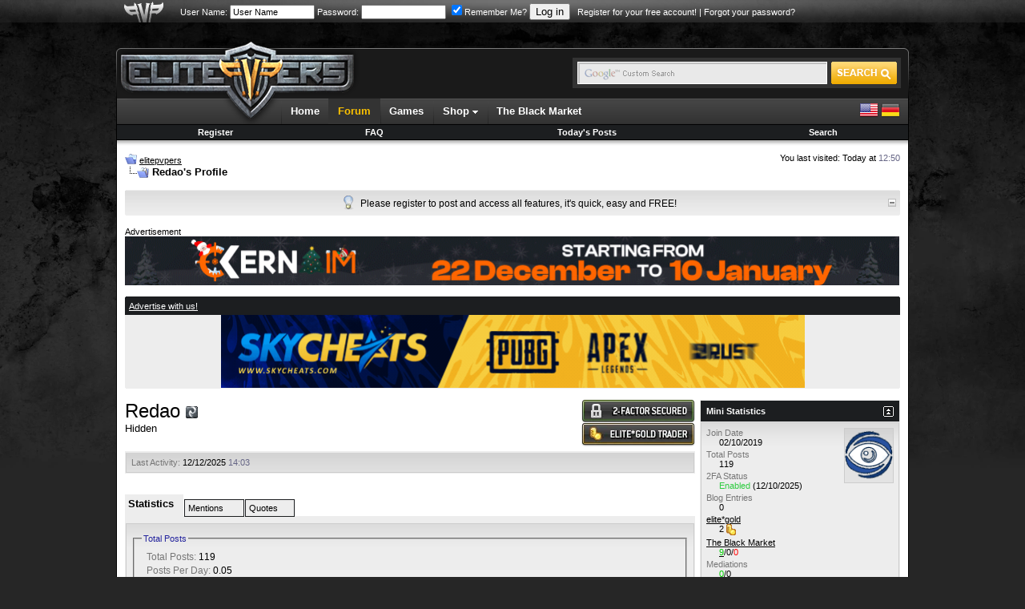

--- FILE ---
content_type: text/html; charset=ISO-8859-1
request_url: https://www.elitepvpers.com/forum/members/7599998-redao.html
body_size: 16444
content:
<!DOCTYPE html PUBLIC "-//W3C//DTD XHTML 1.0 Transitional//EN" "http://www.w3.org/TR/xhtml1/DTD/xhtml1-transitional.dtd">
<html xmlns="http://www.w3.org/1999/xhtml" dir="ltr" lang="en">
<head>
<base href="https://www.elitepvpers.com/forum/" /><!--[if IE]></base><![endif]-->
<meta http-equiv="Content-Type" content="text/html; charset=ISO-8859-1" />
<meta http-equiv="X-UA-Compatible" content="IE=edge" />
<meta name="generator" content="vBulletin" />
<meta name="viewport" content="width=990">



<meta name="keywords" content="Redao," />
<meta name="description" content="Redao is a Hidden in the elitepvpers. View Redao's profile." />






<link rel="home" href="https://www.elitepvpers.com" />
<link rel="search" href="https://www.elitepvpers.com/forum/search.php" />

<!-- CSS Stylesheet -->
<style type="text/css" id="vbulletin_css">
/**
* vBulletin 3.8.8 Beta 2 CSS
* Style: 'elitepvpers'; Style ID: 3
*/
@import url("https://www.elitepvpers.com/forum/clientscript/vbulletin_css/style-26bbbc3a-00003.css");
</style>
<link rel="stylesheet" type="text/css" href="https://www.elitepvpers.com/forum/clientscript/vbulletin_important.css?v=388b3" />


<link rel="stylesheet" href="https://www.elitepvpers.com/forum/mwmods/bbcodes/css/bbcodes.min.css?v=1.1" type="text/css" media="screen" id="addtional_bbcodes_static" />
<style type="text/css" id="addtional_bbcodes_dynamic">
.signature-preview {
    background-position: 50% 350px, 0px 0px;
}

div[id^=post_signature_].limited {
    overflow: hidden;
    max-height: 350px;
    max-width: 765px;
}
</style>
<link rel="stylesheet" href="https://www.elitepvpers.com/forum/mwmods/bbcodes/css/jquery.fancybox.css?v=2.1.5" type="text/css" media="screen" />
<link rel="stylesheet" href="https://www.elitepvpers.com/forum/mwmods/bbcodes/js/helpers/jquery.fancybox-thumbs.css?v=1.0.7" type="text/css" media="screen" />
<link rel="stylesheet" href="https://www.elitepvpers.com/forum/mwmods/bbcodes/css/themes/twelve/galleria.twelve.css" type="text/css" media="screen" /> <style type="text/css" id="iml_header_sign_css">
<!--
.iml_header_sign {
    width: 101px;
    height: 16px;
    display: inline-block;
    float: left;
    background-size: 101px 16px;
}
.iml_ml-5 {
	margin-left: 5px;
}
-->
</style> <style type="text/css" id="iml_thread_creator_sign_css">
<!--
.thread_creator_sign {
	background-image: url("/forum/images/misc/te_creator_sign.png");
}

@media 
(-webkit-min-device-pixel-ratio: 2), 
(min-resolution: 192dpi) {
	.thread_creator_sign {
		background-image: url("/forum/images/misc/te_creator_sign@3x.png");
	}
}
-->
</style> <style type="text/css" id="iml_bumped_sticky_sign_css">
<!--
.bumped_sticky_sign {
	background-image: url("/forum/images/misc/sticky_bumped_sign.png");
}

@media 
(-webkit-min-device-pixel-ratio: 2), 
(min-resolution: 192dpi) {
	.bumped_sticky_sign {
		background-image: url("/forum/images/misc/sticky_bumped_sign@3x.png");
	}
}
-->
</style>
<link rel="stylesheet" type="text/css" href="https://www.elitepvpers.com/css/global.css?18" />
<!-- / CSS Stylesheet -->

<script type="text/javascript" src="https://www.elitepvpers.com/forum/clientscript/yui/yahoo-dom-event/yahoo-dom-event.js?v=388b3"></script>
<script type="text/javascript" src="https://www.elitepvpers.com/forum/clientscript/yui/connection/connection-min.js?v=388b3"></script>
<script type="text/javascript">
<!--
var SESSIONURL = "s=b6c633c815f4c40e9eede3f84a2e4447&";
var SECURITYTOKEN = "guest";
var IMGDIR_MISC = "images/misc";
var vb_disable_ajax = parseInt("0", 10);
// -->
</script>
<script type="text/javascript" src="https://www.elitepvpers.com/forum/clientscript/vbulletin_global.js?v=388b3"></script>
<script type="text/javascript" src="https://www.elitepvpers.com/forum/clientscript/vbulletin_menu.js?v=388b3"></script>


	<link rel="alternate" type="application/rss+xml" title="elitepvpers RSS Feed" href="https://www.elitepvpers.com/forum/external.php?type=RSS2" />
	



<link rel="apple-touch-icon" href="https://www.elitepvpers.com/images/apple-touch-icon.png"/>

<link href="https://www.elitepvpers.com/forum/clientscript/prettify/prettify.css" type="text/css" rel="stylesheet" />

<script type="text/javascript" src="https://www.elitepvpers.com/js/jquery-1.9.1.min.js"></script>
<script type="text/javascript">
<!--
// Init local phrases
vbphrase['image_x_of_y'] = 'Image %s of %s';
vbphrase['show_thumbnails'] = 'Show Thumbnails';
vbphrase['hide_thumbnails'] = 'Hide Thumbnails';
vbphrase['play_slideshow'] = 'Play Slideshow';
vbphrase['pause_slideshow'] = 'Pause Slideshow';
vbphrase['enter_fullscreen'] = 'Enter Fullscreen';
vbphrase['exit_fullscreen'] = 'Exit Fullscreen';
vbphrase['gallery_block_new'] = 'This gallery is currently not displayed, because the poster is too new to use image galleries in posts.';
vbphrase['gallery_block_ban'] = 'This gallery is currently blocked, because an administrator has revoked the poster\'s right to use image galleries in posts.';
vbphrase['show_gallery'] = 'Show Gallery';
vbphrase['you_must_register'] = 'You must register and activate your account to access image galleries.';
vbphrase['register_now'] = 'Register now!';
vbphrase['display_in_full_size'] = 'Display image in full size';
vbphrase['fit_to_viewport'] = 'Fit image to viewport';
vbphrase['follow_external_link'] = 'Follow external link';
vbphrase['invalid_image_url'] = 'Invalid Image URL';
// -->
</script>
<script type="text/javascript" src="https://www.elitepvpers.com/forum/mwmods/bbcodes/js/bbcode.spoiler.min.js?v=1.1.5"></script>
<script type="text/javascript" src="https://www.elitepvpers.com/forum/mwmods/bbcodes/js/jquery.rescale.min.js?v=1.1.5"></script>
<script type="text/javascript" src="https://www.elitepvpers.com/forum/mwmods/bbcodes/js/bbcode.gallery.min.js?v=1.1.5"></script>
<script type="text/javascript" src="https://www.elitepvpers.com/forum/mwmods/bbcodes/js/jquery.fancybox.min.js?v=2.1.5"></script>
<script type="text/javascript" src="https://www.elitepvpers.com/forum/mwmods/bbcodes/js/helpers/jquery.fancybox-thumbs.js?v=1.0.7"></script>
<script type="text/javascript">
<!--
(function($)
{
    // Set spoiler options
    setSpoilerOptions(JSON.parse('{"disableStyles":false,"animationSpeed":0,"maxSigHeight":350}'));

    // Init block list for gallery tags
    $.extend(true, $.fn.initGalleria.options, { 'general':
    {
        thumbnails: 'lazy',
        transition: false,
        imageCrop: false,
        imageMargin: 0,
        fullscreenTransition: false,
        maxScaleRatio: 1,
        dummy: 'https://www.elitepvpers.com/forum/mwmods/bbcodes/css/img/dummy_image.jpg',
        debug: false,
        wait: true,
        idleTime: 2000,
        imageTimeout: 5000,

        // Localized strings
        _locale: {
            show_thumbnails: vbphrase.show_thumbnails,
            hide_thumbnails: vbphrase.hide_thumbnails,
            play: vbphrase.play_slideshow,
            pause: vbphrase.pause_slideshow,
            enter_fullscreen: vbphrase.enter_fullscreen,
            exit_fullscreen: vbphrase.exit_fullscreen,
            showing_image: vbphrase.image_x_of_y
        },

        // Twelve theme options
        _showPopout: false
    }}, JSON.parse('{"googleApiKey":"AIzaSyCaRuB-es5frDXFkXflnlGNFWef3w1YQgk","autoLoadMax":2,"blockList":{"u_0":2},"blockAccess":true}'));

    // Init defaults for image rescaling
    $.extend(true, $.fn.rescale.defaults, JSON.parse('{"limits":{"sb":[50,20],"sig":[765,200],"vm":[630,965],"vm_conv":[880,965],"sgm":[950,965],"pm":[600,965],"pc":[880,965],"blog":[740,965],"blog_sn":[570,965],"other":[765,10000]},"margins":{"spoiler":10,"quote":27,"internal":12,"list":20,"indent":40}}'));

    
    $.extend($.fancybox.defaults, {
        openEffect: 'none',
        closeEffect: 'none',
        nextEffect: 'none',
        prevEffect: 'none'
    });
    
})(jQuery);
// -->
</script>
<script type="text/javascript" src="https://www.elitepvpers.com/forum/mwmods/bbcodes/js/bbcode.img.min.js?v=1.1.5"></script>
<script type="text/javascript" src="https://www.elitepvpers.com/forum/mwmods/bbcodes/js/jquery.mousewheel-3.0.6.pack.js"></script>
<script type="text/javascript" src="https://www.elitepvpers.com/forum/mwmods/bbcodes/js/galleria-1.5.7-custom.min.js?v=1.5.7"></script>
<script type="text/javascript" src="https://www.elitepvpers.com/forum/mwmods/bbcodes/css/themes/twelve/galleria.twelve.min.js"></script>

<script async src="https://www.googletagmanager.com/gtag/js?id=G-ZP6NWBT0NW"></script>
<script>
  window.dataLayer = window.dataLayer || [];
  function gtag(){dataLayer.push(arguments);}
  gtag('js', new Date());

  gtag('config', 'G-ZP6NWBT0NW');
</script><!-- JS -->
<script type="text/javascript">
$.browser = {
	msie: window.is_ie || false,
	mozilla: window.is_moz || false
};
</script>
<script type="text/javascript" src="https://www.elitepvpers.com/forum/clientscript/mgc_cb_evo_add/js/jquery.blockUI.js?v=1.0"></script><script src="https://www.recaptcha.net/recaptcha/api.js?onload=onloadCallback&render=explicit" async defer></script>
<script>
	var recaptchaHeader;
	var recaptchaContent;
	var activeLoginForm;

	function recaptchaExecute (form, element) {
		activeLoginForm = form;
		grecaptcha.execute(element);
	}
	
	var onSubmit = function(token) {
		activeLoginForm.submit();
	};

    var onloadCallback = function() {	
	  if ($('#epvp_grecaptcha_header').length) {
	      recaptchaHeader = grecaptcha.render('epvp_grecaptcha_header', {
	        'sitekey' : '6LfSGsIZAAAAADcY1rC79hunUeE3PHPb15iqqEzP',
			'size' : 'invisible',
	        'callback' : onSubmit
	      });
	  }

	  if ($('#epvp_grecaptcha_content').length) {
	      recaptchaContent = grecaptcha.render('epvp_grecaptcha_content', {
	        'sitekey' : '6LfSGsIZAAAAADcY1rC79hunUeE3PHPb15iqqEzP',
			'size' : 'invisible',
	        'callback' : onSubmit
	      });
	  }
    };
</script><style type="text/css">.grecaptcha-badge { visibility: hidden; }</style><script type="text/javascript" id="loginjsinc">
<!--
(function(a){a.loadScript=function(b,c){return $.ajax(a.extend(c||{},{dataType:"script",cache:!0,url:b,dataFilter:function(a){return a.replace("%SCRIPT_OPTIONS%","[base64]")}}))};a.loadScript("https://www.elitepvpers.com/forum/clientscript/login/main.min.js?v=1.3.2"); a("script#loginjsinc").remove(); })(jQuery);
// -->
</script><link rel="stylesheet" href="https://www.elitepvpers.com/forum/mwmods/twofactor/css/auth.css?v=1.1" type="text/css" media="all" />
<meta name="robots" content="noindex, follow" />


<style type="text/css" id="memberinfo_css">
<!--
#content_container {
	width:100%;
	float:left;
	margin-right:-256px;
}
#content {
	margin-right:256px;
}
#sidebar_container {
	width:250px;
	float:right;
}

.list_no_decoration {
	list-style-type:none;
	margin:0px;
	padding:0px;
}

div.fixed_width_avatar {
	text-align:center;
	width:60px;
}

/**
* Memberinfo Small
*/
li.memberinfo_small {
	margin-top:6px;
}
li.memberinfo_small div.fixed_width_avatar {
	margin-right:6px;
}
li.memberinfo_small div.info_bar, #friends li.memberinfo_small div.info_bar {
	border-width:1px 0px 0px 0px;
	margin-bottom:6px;
}
li.memberinfo_small div.info_bar ul {
	padding:6px;
}
li.memberinfo_small ul.friend_im_list li {
	display:inline;
	margin-right:3px;
}
li.memberinfo_small ul.friend_im_list img {
	vertical-align:middle;
}

/**
* Memberinfo Tiny
*/
li.memberinfo_tiny {
	height:105px;
	width:75px;
	overflow:hidden;
	float:left;
	text-align:center;
	margin:1px;
}

/**
* Tabs and Blocks
*/
.content_block {
	margin-bottom:6px;
	padding:1px;
}
.content_block .block_row {
	padding:6px;
	margin:1px 0px 0px 0px;
}
.content_block .block_title {
	padding:6px;
	margin:0px 0px 0px 0px;
}
/*.content_block h4.thead, .content_block .block_title {
	padding:4px;
	margin:1px 0px 0px 0px;
}*/
.content_block .block_footer {
	text-align:right;
	padding:4px;
	margin:1px 0px 0px 0px;
}
a.collapse_gadget {
	float:right;
}

/**
* Popup Menus Built With List Markup
*/
ul.vbmenu_popup li {
	padding:4px;
	margin:0px 1px 1px 1px;
	white-space:nowrap;
}
ul.vbmenu_popup li.first {
	margin:1px;
}
ul.vbmenu_popup li.notext {
	font-size:1px;
}

/**
* Override Menu CSS for 'Send Message' Menu
*/
#minicontact_menu li.vbmenu_option, #minicontact_menu li.vbmenu_hilite {
	padding:0px;
	padding-right:4px;
}
#minicontact_menu li.vbmenu_option img, #minicontact_menu li.vbmenu_hilite img {
	padding:4px;
}

/**
* Profile Field List Title / Value Pairs
*/
dl.profilefield_list dd {
	margin-bottom:3px;
	margin-left:16px;
}

/**
* Sidebar profile field blocks
*/
#sidebar_container dl.profilefield_list {
	font-size:11px;
}

/**
* Top Panel
*/
#main_userinfo {
	margin-bottom:20px;
}
#main_userinfo #profilepic_cell {
	 border-bottom-width:0px;
	 padding:4px;
}
#main_userinfo .profilepic_adjacent {
	padding-left:6px;
}
#main_userinfo h1 {
	font-size:18pt;
	font-weight:normal;
	margin:0px;
}
#main_userinfo h2 {
	font-size:10pt;
	font-weight:normal;
	margin:0px;
}
#reputation_rank {
	float:right;
}
#reputation {
	margin-bottom:6px;
	text-align:right;
}
#rank {
	margin-bottom:6px;
	text-align:right;
}
#send_message_cell {
	padding-bottom:6px;
	text-align:right;
}
#link_bar ul {
	padding:4px;
}
#link_bar li.thead {
	float:left;
	margin-right:10px;
	white-space:nowrap;
	font-weight:normal;
	background:transparent;
}
#link_bar a {
	text-decoration:none;
}
#link_bar a:hover {
	text-decoration:underline;
}
#activity_info {
	border-top-width:0px;
}
#activity_info div.alt2 {
	padding:4px;
}
#link_bar #usercss_switch_link {
	float:right;
	margin-left:3px;
	margin-right:0px;
}

/**
* Visitor Messaging Tab
*/

#qc_error_div {
	text-align:left;
	margin-bottom:6px;
}
#qc_error_header {
	font-weight:bold;
}
#qc_error_okay {
	text-align:right;
}

#message_form {
	display:block;
	margin:0px;
}
#message_form textarea {
	width:98%;
	height:50px;
}
#message_form div.messagetext {
	text-align:left;
}
#message_form div.allowed_bbcode {
	float:left;
}
#message_form div.submit_button {
	text-align:right;
}

#visitor_messaging #inlinemodsel {
	float:right;
}

#visitor_messaging #view_my_conversation_link {
	float:right;
	text-decoration:none;
}

#visitor_message_inlinemod_form {
	margin:0px;
	display:block;
}

#message_list {
	border:none;
}
#message_list li {
	margin-bottom:6px;
}
#message_list div.fixed_width_avatar {
	margin-right:6px;
	float:left;
}
#message_list div.visitor_message_avatar_margin {
	margin-left:66px;
}
#message_list div.info_bar {
	border-width:1px 0px 0px 0px;
	margin-bottom:6px;
}
#message_list div.info_bar div.alt2 {
	padding:6px;
}
#message_list div.info_bar a.username {
	/*font-weight:bold;*/
}
#message_list .visitor_message_date {
	float:right;
}
#message_list .group_message_date {
	float:right;
}
#message_list .inlinemod_checkbox {
	float:right;
}
#message_list div.visitor_message_body {
	overflow:auto;
}
#message_list ul.controls {
	margin-top:6px;
	text-align:right;
}
#message_list ul.controls li {
	display:inline;
	margin-left:6px;
}
#message_list ul.controls a:link, #message_list ul.controls a:visited {
	text-decoration:none;
}
#message_list .deletedmessage{
	float: left
}

/**
* About Me Tab
*/
#aboutme li.profilefield_category {
	font-weight:bold;
	margin-top:6px;
}
#aboutme dl.profilefield_list {
	font-weight:normal;
	margin:6px 16px 0px 16px;
}
#aboutme dl.profilefield_list dd {
	margin-bottom:6px;
	margin-left:0px;
}
#aboutme #signature {
	width:100%;
	overflow:auto;
	overflow-y: hidden;
}
#aboutme #simple_aboutme_link {
	text-align: right;
	display: block;
}

/**
* About Me Tab (Alternative)
*/
#aboutme2 dl.profilefield_list dd {
	margin-bottom:6px;
	margin-left:0px;
}

/**
* Statistics Tab
*/
#stats fieldset.statistics_group {
	margin-top:6px;
}
#stats fieldset.statistics_group ul {
	padding:6px;
}
#stats fieldset.statistics_group ul li {
	margin-bottom:3px;
}

/**
* Statistics Tab (Alternative)
*/
#statistics2 ul.statistics_group li {
	margin-bottom:3px;
}

/**
* Friends Tab
*/
#friends a.edit_friends_link {
	float:right;
}
#friends_mini a.edit_friends_link {
	float:right;
	margin-left:10px;
}

/**
* Infractions Tab
*/
div#infractions.content_block {
	padding:0px;
}

/**
* Contact Info Tab
*/
#contactinfo fieldset {
	margin-bottom:6px;
}
#contactinfo div.fieldset_padding {
	padding:6px;
}
#contactinfo #messaging_list li {
	margin-bottom:3px;
	margin-right:16px;
	float:left;
	white-space:nowrap;
}
#contactinfo #instant_messaging_list li {
	margin-top:6px;
	margin-right:6px;
	position:relative;
}
#contactinfo #instant_messaging_list .im_img_link {
	vertical-align: middle;
}
#contactinfo #instant_messaging_list .im_txt_link {
	position:absolute;
	left:75px;
}
#contactinfo #additional_contact_details dd {
	margin-left:0px;
	margin-bottom:6px;
}

/**
* Albums Block
*/
#albums_mini_list li {
	text-align:center;
	margin-bottom:6px;
}

/**
* Mini Friends Block
*/

#friends_mini_list a.username {
	display:block;
	margin-top:3px;
}
#friends_mini div.friends_counter {
	padding-bottom:6px;
}

/**
* Groups Block
*/
span.group_count {
	float:right;
}
ul.group_list {
	margin:6px 0px 0px 6px;
}
ul.group_list li {
	display:inline;
	margin-right:3px;
}
#public_usergroup_list a:link, #public_usergroup_list a:visited {
	text-decoration:none;
}

/**
* Traffic Block
*/
ol.last_visitors_list {
	margin:0px;
	margin-top:6px;
}
ol.last_visitors_list li {
	display:inline;
	margin-right:3px;
}


/**
* Blog Tab
*/
#blog fieldset.blog_group {
	margin-top:6px;
}
#blog fieldset.blog_group ul {
	padding:6px;
}
-->
</style>
<style type="text/css" id="vbulletin_tabctrl_css">
@import url("https://www.elitepvpers.com/forum/clientscript/vbulletin_tabctrl.css?v=388b3");

</style>

<script type="text/javascript" src="https://www.elitepvpers.com/forum/clientscript/vbulletin_tabctrl.js?v=388b3"></script>
<script type="text/javascript" src="https://www.elitepvpers.com/forum/clientscript/vbulletin_quick_edit_generic.js?v=388b3"></script>
<script type="text/javascript" src="https://www.elitepvpers.com/forum/clientscript/vbulletin_quick_edit_visitormessage.js?v=388b3"></script>

<title>View Profile: Redao</title>


<script type="text/javascript">
<!--
vbphrase['server_failed_respond_try_again'] = "The server failed to respond in time. Please try again.";
vbphrase['edit_value'] = "Edit Value";


-->
</script>

</head>
<body>

<table width="100%" border="0" cellspacing="0" cellpadding="0">
  <tr>
    <td id="userbarbg">
		<table width="990" border="0" align="center" cellpadding="0" cellspacing="0">
		<tr>
			<td id="userbaraxe"><a href="https://www.elitepvpers.com/forum/"><img src="https://www.elitepvpers.com/images/userbaraxe.png" width="50" height="28" alt="" /></a></td>
			<td id="userbar">
	
		
			
		<!-- login form -->
		<form action="https://www.elitepvpers.com/forum/login.php?do=login" method="post" onsubmit="md5hash(vb_login_password, vb_login_md5password, vb_login_md5password_utf, 0);recaptchaExecute(this, recaptchaHeader);return false;">
			<script type="text/javascript" src="https://www.elitepvpers.com/forum/clientscript/vbulletin_md5.js?v=388b3"></script>
			<label for="navbar_username">User Name:</label> <input type="text" name="vb_login_username" id="navbar_username" size="15" accesskey="u" tabindex="96" value="User Name" onfocus="if (this.value == 'User Name') this.value = '';" />
			<label for="navbar_password">Password:</label> <input type="password" name="vb_login_password" id="navbar_password" size="15" tabindex="97" />
			<label for="cb_cookieuser_navbar"><input type="checkbox" name="cookieuser" value="1" tabindex="98" id="cb_cookieuser_navbar" accesskey="c" checked="checked" />Remember Me?</label>
			<input type="submit" value="Log in" tabindex="99" title="Enter your username and password in the boxes provided to login, or click the 'register' button to create a profile for yourself." accesskey="s" />
		<input type="hidden" name="s" value="b6c633c815f4c40e9eede3f84a2e4447" />
	<input type="hidden" name="securitytoken" value="guest" />
		<input type="hidden" name="do" value="login" />		
		<input type="hidden" name="vb_login_md5password" />
		<input type="hidden" name="vb_login_md5password_utf" />
		&nbsp; <a href="https://www.elitepvpers.com/forum/register.php">Register for your free account!</a> | <a rel="nofollow noopener noreferrer" href="https://www.elitepvpers.com/forum/login.php?do=lostpw">Forgot your password?</a>
		<div id="epvp_grecaptcha_header"></div>
		</form>
		<!-- / login form -->
			
		
	
	
			</td>
		</tr>
		</table>    
    </td>
  </tr>
</table>
<table width="990" border="0" align="center" cellpadding="0" cellspacing="0">
  <tr>
    <td style="padding-top: 5px;padding-bottom: 3px;">

<!-- epvp ads -->
	<div style="font-size:11px;position:relative">
		<div style="position:absolute; top: 29px; left: 100%; padding: 0 0 0 4px; margin: 0">
			

			        <a href="https://hunt.gg/r/PVPERS" rel="nofollow noopener noreferrer" class="ads"><img src="https://i.ibb.co/k2Jf6M8X/160x600-Hunt-S-Banner.png" width="159" height="601" alt="" /></a>

			
		</div>

		<div style="position:absolute; top: 29px; right: 100%; padding: 0 4px 0 0; margin: 0">
			


			
		</div>

	</div>
<!-- / epvp ads -->

    <br />
    </td>
  </tr>
  <tr>
    <td>
    <table width="100%" border="0" cellspacing="0" cellpadding="0">
      <tr>
        <td align="left"><img src="https://www.elitepvpers.com/images/logo_shield_new.png" width="305" height="10" alt="" /></td>
      </tr>
      <tr>
        <td>
        <table width="100%" border="0" cellspacing="0" cellpadding="0">
          <tr>
            <td width="305"><a href="https://www.elitepvpers.com/forum/"><img src="https://www.elitepvpers.com/images/logo.png" width="305" height="63" alt="" /></a></td>
            <td class="headerbg">

            </td>
            <td class="headerbg" align="right">
            <form id="searchform" action="https://www.elitepvpers.com/search/" name="searchform" method="get" accept-charset="UTF-8">
            <div class="searchbox">
            <table border="0" cellspacing="0" cellpadding="0">
            <tr>
            	<td>
			    <input type="hidden" name="cx" value="015126677412120601159:i2-ow1k9l4q" />
			    <input type="hidden" name="cof" value="FORID:9" />
			    <input type="hidden" name="ie" value="UTF-8" />
			    <input type="text" name="q" size="31" class="searchinput" />
            	</td>
            	<td><input type="submit" name="sa" value="" class="searchbtn" /></td>
            </tr>
            </table>
            </div>
            </form>
            <script type="text/javascript">
			(function () {
			    var f = document.getElementById('searchform');
			    if (f && f.q) {
			        var q = f.q;
			        var l = location;
			        var b = function () {
			            if (q.value == '') {
			                q.style.background = '#e9e9e9 url(/images/inputbox_google.gif)';
			            }
			        };
			        var f = function () {
			            q.style.background = '#e9e9e9 url(/images/inputbox.gif)';
			        };
			        q.style.background = '#e9e9e9 url(/images/inputbox.gif)';
			        q.onfocus = f;
			        q.onblur = b;
			        if (!/[&?]q=[^&]/.test(l.search)) {
			            b();
			        }
			    }
			})();
            </script>
            </td>
            <td width="7" align="right"><img src="https://www.elitepvpers.com/images/header_end.png" width="7" height="63" alt="" /></td>
          </tr>
        </table>
        </td>
      </tr>
      <tr>
        <td id="navbg">
        <table width="100%" border="0" cellspacing="0" cellpadding="0">
          <tr>
            <td id="navstart">&nbsp;</td>
            <td>
            <ul id="nav" class="dropdown">
				<li><a href="https://www.elitepvpers.com/">Home</a></li>
				<li id="selected"><a href="https://www.elitepvpers.com/forum/">Forum</a></li>
				<li><a href="https://www.elitepvpers.com/games/">Games</a></li>
				<li class="subnav">
					Shop <img src="https://www.elitepvpers.com/images/arrv_white.gif" width="7" height="7" alt="" />
					<ul>
						<li><a href="http://www.epvpgames.com/" target="_blank" rel="nofollow noopener noreferrer">Game Keys</a></li>
						<li><a href="https://customers.hyperfilter.com/link.php?id=10" target="_blank" rel="nofollow noopener noreferrer">Dedicated Servers</a></li>
						<li><a href="https://bit.ly/bybit-crypto-exchange" target="_blank" rel="nofollow noopener noreferrer">Crypto Exchange</a></li>
					</ul>
				</li>
				<li><a href="https://www.elitepvpers.com/theblackmarket/">The Black Market</a></li>

			</ul>
            </td>
            <td id="langswitch" align="right">
            <a href="https://www.elitepvpers.com/forum/?langid=1" rel="nofollow"><img src="https://www.elitepvpers.com/images/us.png" width="24" height="24" alt="" /></a> <a href="https://www.elitepvpers.com/forum/?langid=2" rel="nofollow"><img src="https://www.elitepvpers.com/images/de.png" width="24" height="24" alt="" /></a>
            </td>
          </tr>
        </table>
        </td>
      </tr>
      <tr>
        <td>
<!-- nav buttons bar -->
<div style="padding:1px; border-top-width:0px; background-color:#000">
	<table cellpadding="0" cellspacing="0" border="0" width="100%" align="center">
	<tr align="center">
		
		
			<td class="vbmenu_control"><a href="https://www.elitepvpers.com/forum/register.php">Register</a></td>
		
		
		<td class="vbmenu_control"><a rel="help" href="https://www.elitepvpers.com/forum/faq.php" accesskey="5">FAQ</a></td>
		
			
			
		
                
		
			
				
				<td class="vbmenu_control"><a rel="nofollow" href="https://www.elitepvpers.com/forum/search.php?do=getdaily" accesskey="2">Today's Posts</a></td>
				
				<td class="vbmenu_control"><a id="navbar_search" href="https://www.elitepvpers.com/forum/search.php" accesskey="4" rel="nofollow">Search</a> </td>
			
			
		
		
		
		</tr>
	</table>
</div>
<!-- / nav buttons bar -->
        </td>
      </tr>
      <tr>
        <td id="contentbg">
            <table width="100%" border="0" cellspacing="0" cellpadding="0">
              <tr>
                <td id="contentshadowwhite"></td>
              </tr>
              <tr>
                <td itemscope itemtype="http://schema.org/DiscussionForumPosting">

<!-- content table -->
<div style="padding-top:8px"></div>
<!-- open content container -->

<div class="epvpspacerwrapper">
	<div class="page" style="width:100%; text-align:left">
		<div style="text-align:left;padding:0px 10px 1px 10px">




<div class="vbmenu_popup" id="vbbloglinks_menu" style="display:none;margin-top:3px" align="left">
	<table cellpadding="4" cellspacing="1" border="0">
	<tr>
		<td class="thead"><a href="https://www.elitepvpers.com/forum/blogs/">Blogs</a></td>
	</tr>
	
	<tr>
		<td class="vbmenu_option"><a href="https://www.elitepvpers.com/forum/blogs/recent-entries/">Recent Entries</a></td>
	</tr>
	<tr>
		<td class="vbmenu_option"><a href="https://www.elitepvpers.com/forum/blogs/best-entries/">Best Entries</a></td>
	</tr>
	<tr>
		<td class="vbmenu_option"><a href="https://www.elitepvpers.com/forum/blogs/best-blogs/">Best Blogs</a></td>
	</tr>
	<tr>
		<td class="vbmenu_option"><a href="https://www.elitepvpers.com/forum/blogs/all/">Blog List</a></td>
	</tr>
	
	<tr>
		<td class="vbmenu_option"><a rel="nofollow noopener noreferrer" href="https://www.elitepvpers.com/forum/blog_search.php?do=search">Search Blogs</a></td>
	</tr>
	
	</table>
</div>
<div style="float:left;width:650px">
		
			<table cellpadding="0" cellspacing="0" border="0">
			<tr valign="bottom">
				<td><a href="https://www.elitepvpers.com/forum/members/7599998-redao.html#" onclick="history.back(1); return false;"><img src="https://www.elitepvpers.com/forum/images/misc/navbits_start.gif" alt="Go Back" border="0" /></a></td>
				<td>&nbsp;</td>
				<td width="100%"><span class="navbar"><a href="https://www.elitepvpers.com/forum/" accesskey="1"><span itemprop="publisher" itemscope itemtype="http://schema.org/Organization">
<span itemprop="name">elitepvpers</span></span></a></span> </td>
			</tr>
			<tr>
				<td class="navbar" style="font-size:10pt; padding-top:1px" colspan="3"><a href="https://www.elitepvpers.com/forum/members/7599998-redao.html"><img width="30" height="15" class="inlineimg" src="https://www.elitepvpers.com/forum/images/misc/navbits_finallink_ltr.gif" alt="Reload this Page" border="0" /></a> <strong>
	Redao's Profile
</strong></td>
			</tr>
			</table>
		
</div>
<div class="smallfont" style="float:right">
You last visited: Today at <span class="time">12:50</span>
</div>
<div class="clear"></div>

<br />






<!-- NAVBAR POPUP MENUS -->

	
	
	
	<!-- header quick search form -->
	<div class="vbmenu_popup" id="navbar_search_menu" style="display:none;margin-top:3px" align="left">
		<table cellpadding="4" cellspacing="1" border="0">
		<tr>
			<td class="thead">Search Forums</td>
		</tr>
		<tr>
			<td class="vbmenu_option" title="nohilite">
				<form action="https://www.elitepvpers.com/forum/search.php?do=process" method="post">

					<input type="hidden" name="do" value="process" />
					<input type="hidden" name="quicksearch" value="1" />
					<input type="hidden" name="childforums" value="1" />
					<input type="hidden" name="exactname" value="1" />
					<input type="hidden" name="s" value="b6c633c815f4c40e9eede3f84a2e4447" />
					<input type="hidden" name="securitytoken" value="guest" />
					<input type="hidden" name="titleonly" value="1" />
					<input type="hidden" name="searchdate" value="365" />
					<div><input type="text" class="bginput" name="query" size="25" tabindex="1001" /><input type="submit" class="button" value="Go" tabindex="1004" /></div>
					<div style="margin-top:6px">
						<label for="rb_nb_sp0"><input type="radio" name="showposts" value="0" id="rb_nb_sp0" tabindex="1002" checked="checked" />Show Threads</label>
						&nbsp;
						<label for="rb_nb_sp1"><input type="radio" name="showposts" value="1" id="rb_nb_sp1" tabindex="1003" />Show Posts</label>
					</div>
				</form>
			</td>
		</tr>
		
		<tr>
			<td class="vbmenu_option"><a href="https://www.elitepvpers.com/forum/tags/" rel="nofollow">Tag Search</a></td>
		</tr>
		
		<tr>
			<td class="vbmenu_option"><a href="https://www.elitepvpers.com/forum/search.php" accesskey="4" rel="nofollow">Advanced Search</a></td>
		</tr>
		<tr>
	<td class="vbmenu_option"><a rel="nofollow noopener noreferrer" href="https://www.elitepvpers.com/forum/post_thanks.php?do=findallthanks">Find All Thanked Posts</a></td>
</tr><tr>
	<td class="thead">Search Blogs</td>
</tr>
<tr>
	<td class="vbmenu_option" title="nohilite">
		<form action="https://www.elitepvpers.com/forum/blog_search.php?do=dosearch" method="post">
			<input type="hidden" name="s" value="b6c633c815f4c40e9eede3f84a2e4447" />
			<input type="hidden" name="securitytoken" value="guest" />
			<input type="hidden" name="do" value="dosearch" />
			<input type="hidden" name="quicksearch" value="1" />
			<div><input type="text" class="bginput" name="text" size="25" tabindex="2003" /><input type="submit" class="button" value="Go" tabindex="2004" /></div>
		</form>
	</td>
</tr>

<tr>
	<td class="vbmenu_option"><a href="https://www.elitepvpers.com/forum/blogs/tags/" rel="nofollow">Tag Search</a></td>
</tr>

<tr>
	<td class="vbmenu_option"><a rel="nofollow noopener noreferrer" href="https://www.elitepvpers.com/forum/blog_search.php?b6c633c815f4c40e9eede3f84a2e4447do=search">Advanced Search</a></td>
</tr>
		</table>
	</div>
	<!-- / header quick search form -->
	
	
	
<!-- / NAVBAR POPUP MENUS -->

<!-- PAGENAV POPUP -->
	<div class="vbmenu_popup" id="pagenav_menu" style="display:none">
		<table cellpadding="4" cellspacing="1" border="0">
		<tr>
			<td class="thead" nowrap="nowrap">Go to Page...</td>
		</tr>
		<tr>
			<td class="vbmenu_option" title="nohilite">
			<form action="https://www.elitepvpers.com/forum/" method="get" onsubmit="return this.gotopage()" id="pagenav_form">
				<input type="text" class="bginput" id="pagenav_itxt" style="font-size:11px" size="4" />
				<input type="button" class="button" id="pagenav_ibtn" value="Go" />
			</form>
			</td>
		</tr>
		</table>
	</div>
<!-- / PAGENAV POPUP -->




<div id="tickerwrapper">
<div class="cwtitle1h"></div>
<div class="ticker">
	<div id="tickertoggle" style="float:right"><img src="/images/collapse.gif" width="10" height="10" alt="" /></div>
	<ul id="tickermessages" class="tickermessages" style="text-align:center">
		<li class="dyk">
			<img src="/images/lightbulb.png" width="13" height="18" alt="" /> <div>Please register to post and access all features, it's quick, easy and FREE!</div>
		</li>
	</ul>
</div>
<div class="cwtitle1f"></div>
</div>
<br />

<script>
var tickcount = 0;
var tickitems = 0;
var tickerpause = false;

function tick() {
	if ($('#tickerwrapper').css("width") == "20px") return;
	if (tickerpause) return;
	if (tickcount >= 1 && tickitems <= 1) return;
	tickcount++;

	$('#tickermessages li:first').animate({"opacity":0}).slideUp( function () { $(this).appendTo($('#tickermessages')).animate({"opacity":1}).slideDown(); });

	if (tickcount == 2) {
		$('.dyk').remove();
	}
}

$('#tickermessages').hover(function(){ tickerpause = true; }, function(){ tickerpause = false; });

$('#tickertoggle').click(function(){ 
	if ($('#tickerwrapper').css("width") == "20px") {
		$("#tickertoggle img").attr("src", "/images/collapse.gif");
		$('#tickerwrapper').animate({
			width: "100%"
		}, 1500, function() {
			$('#tickermessages').show('slow');
		});
    	document.cookie = "tickerdisabled=0;expires=Thu, 01-Jan-1970 00:00:01 GMT;path=/;domain=.elitepvpers.com";
	} else {
		$("#tickertoggle img").attr("src", "/images/expand.gif");
		$('#tickermessages').hide('slow');
		$('#tickerwrapper').animate({
			width: "20px"
		}, 1500);
        var a = new Date;
        a.setTime(a.getTime() + 31536E7);
        document.cookie = "tickerdisabled=1;expires=" + a.toUTCString() + ";path=/;domain=.elitepvpers.com"
	}
});

$.getJSON('/ajax/ticker.js?en', function(data) {
	if (!data) return;
	
	tickitems = data.length;
	
	var items = [];
	var avatar = '';
	
	$.each(data, function(key, val) {
		if (val.avatarurl) {
			avatar = '<img src="' + val.avatarurl + '" alt="" /> ';
		} else {
			avatar = '<img src="/images/clear.gif" width="1" height="20" alt="" />';
		}
		items += '<li>' + avatar + '<div><span class="smallfont"><a href="' + val.memberurl + '">' + val.postusername + '</a>:</span> <strong><a href="' + val.threadurl + '">' + val.title + '</a></strong> <span class="smallfont">(<a href="' + val.forumurl + '">' + val.forumtitle + '</a></span>)</div><img src="/images/ticker/hot' + val.hotnesslevel + '.png" width="16" height="20" alt="" /></li>';
	});

	$('#tickermessages').append(items);
	setInterval(function(){ tick () }, 8000), tickerpause = false;
});
</script>



    
        <div style="font-size:11px;padding:0;">Advertisement</div>

		

			<a href="https://kernaim.to/?mtm_campaign=968x60-epvp-global&mtm_source=epvp" rel="nofollow noopener noreferrer" class="ads"><img src="https://i.imgur.com/z9FZ2yY.gif" width="967" height="61" alt="" /></a>
	            
 		
        <br />
        <br />
    
 
    
 
    <div class="cw1h"></div>
    <div class="thead smallfont"><a href="https://www.elitepvpers.com/forum/sendmessage.php">Advertise with us!</a></div>
 
        <div style="text-align:center;background-color:#ededed;padding:0">
        <a href="https://www.elitepvpers.com/123/foofoo.php?foo=sc" rel="nofollow noopener noreferrer" class="ads"><img src="https://i.imgur.com/KoNYbBA.gif" width="729" height="91" alt="" /></a>
        </div>
 
    <div class="cwtitle1f"></div>
    <br />
    



<!-- begin user css -->
<div id="usercss" class="floatcontainer">

<div id="content_container">
	<div id="content">

		<div id="main_userinfo" class="floatcontainer">
			<table cellpadding="0" cellspacing="0" border="0" width="100%">
			<tr>
				
				<td valign="top" width="100%" id="username_box">
					
						<div id="reputation_rank">
							
							
								<div id="rank"><a class="custom-rank" href="/forum/main/2103672-de-en-elitepvpers-rank-overview.html#2fa" target="_blank"><div class="tfa"></div></a><br /><a class="custom-rank" href="/forum/main/2103672-de-en-elitepvpers-rank-overview.html#egtrader" target="_blank"><div class="egtrader"></div></a></div>
							
						</div>
					
					<h1>Redao <img width="15" height="15" class="inlineimg" src="images/elitepvpers/statusicon/user_offline.gif" alt="Redao is offline" border="0" />

 </h1>
					
						<h2>Hidden</h2>
					
				</td>
			</tr>
			</table>

			<!-- link bar -->
			<div class="tborder content_block" id="link_bar">
			

				<!-- current activity -->
				
					<div class="alt2 smallfont block_row" id="activity_info">
						
							<div id="last_online">
								<span class="shade">Last Activity:</span> 12/12/2025 <span class="time">14:03</span>
							</div>
						
						
					</div>
				
				<!-- / current activity -->

			</div>
			<!-- / link bar -->

			<!-- user list menu -->
			<ul id="userlists_menu" class="vbmenu_popup list_no_decoration" style="display: none">
				<li class="thead first">User Lists</li>
				
				
				
				
				
				
			</ul>

			

			
	</div>

	<div id="profile_tabs">
		
		
		
		<!-- stats -->
<div id="stats" class="tborder content_block">
	<h4 class="thead block_title">
		<a href="https://www.elitepvpers.com/forum/members/7599998-redao.html#top" class="collapse_gadget" onclick="return toggle_collapse('stats')"><img width="13" height="13" id="collapseimg_stats" src="images/elitepvpers/buttons/collapse_generic.gif" alt="" border="0" /></a>
		<a name="stats"></a>
		<span class="block_name">Statistics</span>
	</h4>
	<div class="block_content" id="collapseobj_stats" style=""><div class="alt1 block_row">
	

	<fieldset class="statistics_group">
		<legend>Total Posts</legend>
		<ul class="list_no_decoration">
			<li><span class="shade">Total Posts:</span> 119</li>
			<li><span class="shade">Posts Per Day:</span> 0.05</li>
			
			<li><a href="https://www.elitepvpers.com/forum/search.php?do=finduser&amp;u=7599998" rel="nofollow">Find all posts by Redao</a></li>
			<li><a href="https://www.elitepvpers.com/forum/search.php?do=finduser&amp;u=7599998&amp;starteronly=1" rel="nofollow">Find all threads started by Redao</a></li>
		</ul>
	</fieldset>

	
	

	

	<fieldset class="statistics_group">
	<legend>Thanks Given</legend>
	<ul class="list_no_decoration">
		<li><span class="shade">Thanks Given:</span> 24</li>
		<li><span class="shade">
			
				
					Received Thanks: 15
				
			
		</span></li>
		<li>
			<a rel="nofollow noopener noreferrer" href="https://www.elitepvpers.com/forum/post_thanks.php?do=findthanks&amp;u=7599998">Find all thanked posts by Redao</a>
		</li>
		<li>
			<a rel="nofollow noopener noreferrer" href="https://www.elitepvpers.com/forum/post_thanks.php?do=findthanks_user_gave&amp;u=7599998">Find all posts thanked by Redao</a>
		</li>
	</ul>
</fieldset><fieldset class="statistics_group">
	<legend>Blog</legend>
	<ul class="list_no_decoration">
		<li><span class="shade">Total Entries</span>: 0</li>
		
			<li><span class="shade">Last Blog Entry</span>:
			
				Never <span class="time"></span>
			
			</li>
			<li><a href="https://www.elitepvpers.com/forum/blogs/7599998-redao.html">View all blog entries by Redao</a></li>
	</ul>
</fieldset>

	<fieldset class="statistics_group">
		<legend>General Information</legend>
		<ul class="list_no_decoration">
			
				<li><span class="shade">Last Activity:</span> 12/12/2025 <span class="time">14:03</span></li>
			
			
			<li><span class="shade">Join Date:</span> 02/10/2019</li>
			
			
		</ul>
	</fieldset>

	
</div></div>
</div>
<!-- / stats -->
		
		
		
		<!-- mentions -->
<div id="mentions" class="tborder content_block">
	<h4 class="thead block_title">
		<a href="https://www.elitepvpers.com/forum/members/7599998-redao.html#top" class="collapse_gadget" onclick="return toggle_collapse('mentions')"><img width="13" height="13" id="collapseimg_mentions" src="images/elitepvpers/buttons/collapse_generic.gif" alt="" border="0" /></a>
		<a name="mentions"></a>
		<span class="block_name">Mentions</span>
	</h4>
	<div class="block_content" id="collapseobj_mentions" style="">	


	
		No results to display...
	


	</div>
</div>
<!-- / mentions --><!-- quotes -->
<div id="quotes" class="tborder content_block">
	<h4 class="thead block_title">
		<a href="https://www.elitepvpers.com/forum/members/7599998-redao.html#top" class="collapse_gadget" onclick="return toggle_collapse('quotes')"><img width="13" height="13" id="collapseimg_quotes" src="images/elitepvpers/buttons/collapse_generic.gif" alt="" border="0" /></a>
		<a name="quotes"></a>
		<span class="block_name">Quotes</span>
	</h4>
	<div class="block_content" id="collapseobj_quotes" style="">	
	<table cellpadding="0" cellspacing="0" border="0" width="100%" style="margin-top:3px">
	<tr valign="top">
		<td align="right"><div class="pagenav" align="right">
<table class="tborder" cellpadding="3" cellspacing="1" border="0">
<tr>
	<td class="vbmenu_control" style="font-weight:normal">Page 1 of 2</td>
	
	
		<td class="alt2"><span class="smallfont" title="Showing results 1 to 20 of 24"><strong>1</strong></span></td>
 <td class="alt1"><a rel="nofollow noopener noreferrer" class="smallfont" href="https://www.elitepvpers.com/forum/members/7599998-redao.html?tab=quotes&amp;pp=20&amp;page=2#quotes" title="Show results 21 to 24 of 24">2</a></td>
	<td class="alt1"><a rel="next" class="smallfont" href="https://www.elitepvpers.com/forum/members/7599998-redao.html?tab=quotes&amp;pp=20&amp;page=2#quotes" title="Next Page - Results 21 to 24 of 24">&gt;</a></td>
	
	<td class="vbmenu_control" title="member.php?s=b6c633c815f4c40e9eede3f84a2e4447&amp;u=7599998&amp;tab=quotes&amp;pp=20"><a name="PageNav"></a></td>
</tr>
</table>
</div></td>
	</tr>
	</table>
	


	
		<div class="cw1hforum"></div>
<table class="tborder" cellpadding="6" cellspacing="0" border="0" width="100%" align="center">
<tr>
	<td class="thead">12/17/2025</td>
</tr>
<tr style="padding-bottom: 6px; padding-left: 12px;">
	<td class="alt1">16:29 - <a href="https://www.elitepvpers.com/forum/members/8626392-nextcheat.html" target="_blank"><span style="color:blueviolet">NextCheat</span></a> quoted <a href="https://www.elitepvpers.com/forum/members/7599998-redao.html" target="_blank">Redao</a> in post <a href="https://www.elitepvpers.com/forum/escape-tarkov-trading/5204254-nextcheat-eft-pro-silent-aim-speedhack-quest-esp-spoofer-undetected-post40457111.html#post40457111" title="elitepvpers - Post 40457111">&#128293; NextCheat EFT Pro&#128680;|&#127919;SILENT AIM|&#9889;SPEEDHACK|&#128506;&#65039;QUEST ESP|&#128293; SPOOFER|&#128274;UNDETECTED</a><br /><div style="padding-left: 15px;">I usually don't leave +reps but this is an exception.
This is cheat is best i've used for eft!
(thx for extending my day key to week because of compensations lol enjoyed it)

Thank ...</div></td>
</tr>
</table><div class="cw1hforum"></div>
<table class="tborder" cellpadding="6" cellspacing="0" border="0" width="100%" align="center">
<tr>
	<td class="thead">12/08/2025</td>
</tr>
<tr style="padding-bottom: 6px; padding-left: 12px;">
	<td class="alt1">20:52 - <a href="https://www.elitepvpers.com/forum/members/8574309-onizuka-.html" target="_blank"><span style="color:#0099ff">Onizuka.</span></a> quoted <a href="https://www.elitepvpers.com/forum/members/7599998-redao.html" target="_blank">Redao</a> in post <a href="https://www.elitepvpers.com/forum/escape-tarkov/5330932-how-did-you-find-yourself-elitepvpers-eft.html#post40448739" title="elitepvpers - Post 40448739">How did you find yourself to Elitepvpers [EFT]?</a><br /><div style="padding-left: 15px;">It seems like lot of new people aren't aware of this forum so i was interested of how others found this place.

I join a lot of gaming communities and I love cheating xD that just a...</div></td>
</tr>
</table><div class="cw1hforum"></div>
<table class="tborder" cellpadding="6" cellspacing="0" border="0" width="100%" align="center">
<tr>
	<td class="thead">12/06/2025</td>
</tr>
<tr style="padding-bottom: 6px; padding-left: 12px;">
	<td class="alt1">19:12 - <a href="https://www.elitepvpers.com/forum/members/8601259-garbovoid.html" target="_blank">GarboVoid</a> quoted <a href="https://www.elitepvpers.com/forum/members/7599998-redao.html" target="_blank">Redao</a> in post <a href="https://www.elitepvpers.com/forum/rust/5330931-how-did-you-find-yourself-elitepvpers-rust.html#post40446888" title="elitepvpers - Post 40446888">How did you find yourself to Elitepvpers [Rust]?</a><br /><div style="padding-left: 15px;">It seems like lot of new people aren't aware of this forum so i was interested of how others found this place.

Google and funny enough on yt</div></td>
</tr>
</table><div class="cw1hforum"></div>
<table class="tborder" cellpadding="6" cellspacing="0" border="0" width="100%" align="center">
<tr>
	<td class="thead">12/02/2025</td>
</tr>
<tr style="padding-bottom: 6px; padding-left: 12px;">
	<td class="alt1">18:27 - <a href="https://www.elitepvpers.com/forum/members/8495914-unnamedtech.html" target="_blank"><strike>unnamedtech</strike></a> quoted <a href="https://www.elitepvpers.com/forum/members/7599998-redao.html" target="_blank">Redao</a> in post <a href="https://www.elitepvpers.com/forum/rust/5330931-how-did-you-find-yourself-elitepvpers-rust.html#post40443279" title="elitepvpers - Post 40443279">How did you find yourself to Elitepvpers [Rust]?</a><br /><div style="padding-left: 15px;">It seems like lot of new people aren't aware of this forum so i was interested of how others found this place.

google &amp; word of mouth</div></td>
</tr>
</table><div class="cw1hforum"></div>
<table class="tborder" cellpadding="6" cellspacing="0" border="0" width="100%" align="center">
<tr>
	<td class="thead">11/30/2025</td>
</tr>
<tr style="padding-bottom: 6px; padding-left: 12px;">
	<td class="alt1">03:15 - <a href="https://www.elitepvpers.com/forum/members/6158203-geo1526.html" target="_blank"><span style="color:#0099ff">geo1526</span></a> quoted <a href="https://www.elitepvpers.com/forum/members/7599998-redao.html" target="_blank">Redao</a> in post <a href="https://www.elitepvpers.com/forum/escape-tarkov/5330932-how-did-you-find-yourself-elitepvpers-eft.html#post40441105" title="elitepvpers - Post 40441105">How did you find yourself to Elitepvpers [EFT]?</a><br /><div style="padding-left: 15px;">It seems like lot of new people aren't aware of this forum so i was interested of how others found this place.

I just like to scan popular games on the epvp thread, and eft is ju...</div></td>
</tr>
</table><div class="cw1hforum"></div>
<table class="tborder" cellpadding="6" cellspacing="0" border="0" width="100%" align="center">
<tr>
	<td class="thead">11/10/2025</td>
</tr>
<tr style="padding-bottom: 6px; padding-left: 12px;">
	<td class="alt1">07:32 - <i></i></td>
</tr>
</table><div class="cw1hforum"></div>
<table class="tborder" cellpadding="6" cellspacing="0" border="0" width="100%" align="center">
<tr>
	<td class="thead">10/20/2025</td>
</tr>
<tr style="padding-bottom: 6px; padding-left: 12px;">
	<td class="alt1">18:29 - <i>Deleted Posts</i></td>
</tr>
</table><div class="cw1hforum"></div>
<table class="tborder" cellpadding="6" cellspacing="0" border="0" width="100%" align="center">
<tr>
	<td class="thead">09/17/2024</td>
</tr>
<tr style="padding-bottom: 6px; padding-left: 12px;">
	<td class="alt1">18:43 - <a href="https://www.elitepvpers.com/forum/members/7879353-naxoprojects.html" target="_blank"><span style="color:#0099ff">NaxoProjects</span></a> quoted <a href="https://www.elitepvpers.com/forum/members/7599998-redao.html" target="_blank">Redao</a> in post <a href="https://www.elitepvpers.com/forum/escape-tarkov-trading/4952491-naxo-eft-live-prices-silent-aim-rage-spoofer-2-years-undetected.html#post40076685" title="elitepvpers - Post 40076685">&#128293;NAXO EFT | LIVE PRICES | SILENT AIM | RAGE | SPOOFER | &#9989;2+ YEARS UNDETECTED</a><br /><div style="padding-left: 15px;">I said i could give it away for free nothing in return if selling isn't allowed but still refused.
It's been almost 2 weeks since that detection happened no updates nothing announce...</div></td>
</tr>
</table><div class="cw1hforum"></div>
<table class="tborder" cellpadding="6" cellspacing="0" border="0" width="100%" align="center">
<tr>
	<td class="thead">09/02/2024</td>
</tr>
<tr style="padding-bottom: 6px; padding-left: 12px;">
	<td class="alt1">11:08 - <i>Deleted Posts</i></td>
</tr>
</table><div class="cw1hforum"></div>
<table class="tborder" cellpadding="6" cellspacing="0" border="0" width="100%" align="center">
<tr>
	<td class="thead">12/28/2021</td>
</tr>
<tr style="padding-bottom: 6px; padding-left: 12px;">
	<td class="alt1">04:20 - <a href="https://www.elitepvpers.com/forum/members/4675005-commander5896.html" target="_blank">Commander5896</a> quoted <a href="https://www.elitepvpers.com/forum/members/7599998-redao.html" target="_blank">Redao</a> in post <a href="https://www.elitepvpers.com/forum/rust-trading/4883314-looking-new-rust-recoil-script-developer.html#post39016242" title="elitepvpers - Post 39016242">Looking for a new Rust Recoil Script Developer</a><br /><div style="padding-left: 15px;">http://i.epvpimg.com/T3p4gab.png

You can contact me, I'm interested. discord: Gladtowin#7389</div></td>
</tr>
</table><div class="cw1hforum"></div>
<table class="tborder" cellpadding="6" cellspacing="0" border="0" width="100%" align="center">
<tr>
	<td class="thead">07/15/2021</td>
</tr>
<tr style="padding-bottom: 6px; padding-left: 12px;">
	<td class="alt1">07:12 - <a href="https://www.elitepvpers.com/forum/members/7889391-impicklerick.html" target="_blank">ImPickleRick</a> quoted <a href="https://www.elitepvpers.com/forum/members/7599998-redao.html" target="_blank">Redao</a> in post <a href="https://www.elitepvpers.com/forum/escape-tarkov-trading/4923790-new-cheatloverz-eft-built-spoofer-esp-aim-chams-more-undetected.html#post38817500" title="elitepvpers - Post 38817500">&#128293;NEW&#128293;CHEATLOVERZ EFT&#128293; BUILT-IN SPOOFER! ESP/AIM/Chams + MORE [UNDETECTED]</a><br /><div style="padding-left: 15px;">Vouch test?

I wouldn't touch anything developed from cheatloverz. I picked up a Fortnite cheat from them, which admittedly works, but they advertise it as undetected and it didn'...</div></td>
</tr>
</table><div class="cw1hforum"></div>
<table class="tborder" cellpadding="6" cellspacing="0" border="0" width="100%" align="center">
<tr>
	<td class="thead">05/01/2021</td>
</tr>
<tr style="padding-bottom: 6px; padding-left: 12px;">
	<td class="alt1">21:28 - <i></i></td>
</tr><tr style="padding-bottom: 6px; padding-left: 12px;">
	<td class="alt1">18:12 - <i>Deleted Posts</i></td>
</tr>
</table><div class="cw1hforum"></div>
<table class="tborder" cellpadding="6" cellspacing="0" border="0" width="100%" align="center">
<tr>
	<td class="thead">01/29/2021</td>
</tr>
<tr style="padding-bottom: 6px; padding-left: 12px;">
	<td class="alt1">11:19 - <a href="https://www.elitepvpers.com/forum/members/8064815-i-vedoneit.html" target="_blank">I'vedoneit</a> quoted <a href="https://www.elitepvpers.com/forum/members/7599998-redao.html" target="_blank">Redao</a> in post <a href="https://www.elitepvpers.com/forum/escape-tarkov-trading/4852700-undetected-chams-cheap-lifetime-easy-setup-post38579956.html#post38579956" title="elitepvpers - Post 38579956">&#127775;&#127775;UNDETECTED CHAMS&#127775;&#127775;&#128293;&#128293;CHEAP LIFETIME&#128293;&#128293;&#9989;EASY SETUP &#9989;</a><br /><div style="padding-left: 15px;">http://i.epvpimg.com/hk0Qdab.png

Change to detected :)

Was never detected :)</div></td>
</tr><tr style="padding-bottom: 6px; padding-left: 12px;">
	<td class="alt1">02:13 - <a href="https://www.elitepvpers.com/forum/members/7934026-bluntsmoker1995.html" target="_blank">bluntsmoker1995</a> quoted <a href="https://www.elitepvpers.com/forum/members/7599998-redao.html" target="_blank">Redao</a> in post <a href="https://www.elitepvpers.com/forum/escape-tarkov-trading/4852700-undetected-chams-cheap-lifetime-easy-setup-post38579603.html#post38579603" title="elitepvpers - Post 38579603">&#127775;&#127775;UNDETECTED CHAMS&#127775;&#127775;&#128293;&#128293;CHEAP LIFETIME&#128293;&#128293;&#9989;EASY SETUP &#9989;</a><br /><div style="padding-left: 15px;">http://i.epvpimg.com/hk0Qdab.png

Change to detected :)

Still undetected, stop spreading fake information. Thank you!</div></td>
</tr>
</table><div class="cw1hforum"></div>
<table class="tborder" cellpadding="6" cellspacing="0" border="0" width="100%" align="center">
<tr>
	<td class="thead">01/05/2021</td>
</tr>
<tr style="padding-bottom: 6px; padding-left: 12px;">
	<td class="alt1">03:51 - <i>Deleted Posts</i></td>
</tr><tr style="padding-bottom: 6px; padding-left: 12px;">
	<td class="alt1">03:30 - <i>Deleted Posts</i></td>
</tr>
</table><div class="cw1hforum"></div>
<table class="tborder" cellpadding="6" cellspacing="0" border="0" width="100%" align="center">
<tr>
	<td class="thead">12/17/2020</td>
</tr>
<tr style="padding-bottom: 6px; padding-left: 12px;">
	<td class="alt1">17:08 - <a href="https://www.elitepvpers.com/forum/members/1272066-matzehi.html" target="_blank">matZehi</a> quoted <a href="https://www.elitepvpers.com/forum/members/7599998-redao.html" target="_blank">Redao</a> in post <a href="https://www.elitepvpers.com/forum/escape-tarkov-trading/4842578-eu-acc-lvl-53-kappa-container-max-hideout-100mio.html#post38505678" title="elitepvpers - Post 38505678">EU ACC / lvl 53 / Kappa Container / Max hideout / 100mio +</a><br /><div style="padding-left: 15px;">I'm Offering 50€ :)


na bro, lvl even higher, money even more...and they selling 1mill for 1$ so.... not rly :D</div></td>
</tr><tr style="padding-bottom: 6px; padding-left: 12px;">
	<td class="alt1">16:29 - <a href="https://www.elitepvpers.com/forum/members/8024163-bagbu.html" target="_blank">bagbu</a> quoted <a href="https://www.elitepvpers.com/forum/members/7599998-redao.html" target="_blank">Redao</a> in post <a href="https://www.elitepvpers.com/forum/escape-tarkov-trading/4836297-ambient-sound-mod.html#post38505621" title="elitepvpers - Post 38505621">AMBIENT SOUND MOD</a><br /><div style="padding-left: 15px;">Does it work after this new update that happen this morning?

Yes, all mods are working.</div></td>
</tr>
</table><div class="cw1hforum"></div>
<table class="tborder" cellpadding="6" cellspacing="0" border="0" width="100%" align="center">
<tr>
	<td class="thead">12/15/2020</td>
</tr>
<tr style="padding-bottom: 6px; padding-left: 12px;">
	<td class="alt1">22:49 - <i>Deleted Posts</i></td>
</tr>
</table>
	


	
	<table cellpadding="0" cellspacing="0" border="0" width="100%" style="margin-top:3px">
	<tr valign="top">
		<td align="right"><div class="pagenav" align="right">
<table class="tborder" cellpadding="3" cellspacing="1" border="0">
<tr>
	<td class="vbmenu_control" style="font-weight:normal">Page 1 of 2</td>
	
	
		<td class="alt2"><span class="smallfont" title="Showing results 1 to 20 of 24"><strong>1</strong></span></td>
 <td class="alt1"><a rel="nofollow noopener noreferrer" class="smallfont" href="https://www.elitepvpers.com/forum/members/7599998-redao.html?tab=quotes&amp;pp=20&amp;page=2#quotes" title="Show results 21 to 24 of 24">2</a></td>
	<td class="alt1"><a rel="next" class="smallfont" href="https://www.elitepvpers.com/forum/members/7599998-redao.html?tab=quotes&amp;pp=20&amp;page=2#quotes" title="Next Page - Results 21 to 24 of 24">&gt;</a></td>
	
	<td class="vbmenu_control" title="member.php?s=b6c633c815f4c40e9eede3f84a2e4447&amp;u=7599998&amp;tab=quotes&amp;pp=20"><a name="PageNav"></a></td>
</tr>
</table>
</div></td>
	</tr>
	</table>
	</div>
</div>
<!-- / quotes --><script type="text/javascript">
<!--
(function($)
{
	$.fn.rescale.defaults.isUserProfile = true;

	vBulletin.events.systemInit.subscribe(function()
	{
		var _ref = vB_TabCtrl.prototype.switch_tab;

		vB_TabCtrl.prototype.switch_tab = function()
		{
			_ref.apply(this, arguments);
			$('img.rescalable').rescale();
		};
	});
})(jQuery);
// -->
</script>
	</div>

	<script type="text/javascript">
	<!--
	var vbseo_opentab=document.location.hash;
vbseo_opentab = vbseo_opentab.substring(1,vbseo_opentab.length);
vBulletin.register_control("vB_TabCtrl", "profile_tabs", "" ? "" : vbseo_opentab, "&raquo;", "profile.php?u=2&do=loadtab&tabid={1:tabid}");
	//-->
	</script>

</div>
</div>

<div id="sidebar_container">
	<!-- sidebar -->
	
	<!-- stats_mini -->
<div id="stats_mini" class="tborder content_block">
	<h4 class="thead block_title">
		<a href="https://www.elitepvpers.com/forum/members/7599998-redao.html#top" class="collapse_gadget" onclick="return toggle_collapse('stats_mini')"><img width="13" height="13" id="collapseimg_stats_mini" src="images/elitepvpers/buttons/collapse_generic.gif" alt="" border="0" /></a>
		<a name="stats_mini"></a>
		<span class="block_name">Mini Statistics</span>
	</h4>
	<div class="block_content" id="collapseobj_stats_mini" style=""><div class="alt1 block_row">
	<table cellpadding="0" cellspacing="0" border="0">
	<tr valign="top">
		<td width="100%">
			<dl class="smallfont list_no_decoration profilefield_list">
				
				<dt class="shade">Join Date</dt>
				<dd>02/10/2019</dd>
				<dt class="shade">Total Posts</dt>
				<dd>119</dd>
				<dt class="shade">2FA Status</dt>
<dd><span class="auth-status enabled">Enabled</span> (12/10/2025)</dd><dt class="shade">Blog Entries</dt>
<dd>0</dd>
				<dt class="shade"><a href="https://www.elitepvpers.com/theblackmarket/sendeg/7599998">elite*gold</a></dt>
				<dd>2 <a rel="nofollow noopener noreferrer" href="https://www.elitepvpers.com/forum/faq.php?faq=elitegold#faq_whatiseg" target="_blank" style="cursor:help"><img src="https://www.elitepvpers.com/images/tbm/gold.gif" width="12" height="14" style="vertical-align:middle" alt="" /></a></dd>
				<dt class="shade"><a href="https://www.elitepvpers.com/theblackmarket/profile/7599998">The Black Market</a></dt>
				<dd><a href="https://www.elitepvpers.com/theblackmarket/ratings/7599998/positive/"><span class="green">9</span></a>/<span style="color:black">0</span>/<span class="red">0</span></dd>
<dt class="shade">Mediations</dt>
				<dd><span class="green">0</span>/0 </dd>
			</dl>
		</td>
		
		<td><img src="https://www.elitepvpers.com/forum/customavatars/avatar7599998_10.gif" alt="Redao's Avatar"  width="60" height="67" class="alt2" id="user_avatar" /></td>
		
	</tr>
	</table>
</div>
<div class="alt2 smallfont block_row block_footer"><a href="https://www.elitepvpers.com/forum/members/7599998-redao.html#stats" onclick="return vB_TabCtrls['profile_tabs'].switch_tab('stats')">Show All Statistics</a></div></div>
</div>
<!-- / stats_mini -->
	
	
	
	
	
	<!-- groups -->
<div id="groups" class="tborder content_block">
	<h4 class="thead block_title">
		<a href="https://www.elitepvpers.com/forum/members/7599998-redao.html#top" class="collapse_gadget" onclick="return toggle_collapse('groups')"><img width="13" height="13" id="collapseimg_groups" src="images/elitepvpers/buttons/collapse_generic.gif" alt="" border="0" /></a>
		<a name="groups"></a>
		<span class="block_name">Group Memberships</span>
	</h4>
	<div class="block_content" id="collapseobj_groups" style="">

	<div class="alt1 smallfont block_row">
					<span class="group_count">(2)</span> Social Groups:
		<ul class="list_no_decoration group_list" id="social_group_list">
			<li><div class="sgicon" style="float:left;width:86px;overflow:hidden;padding:0 12px 12px;text-align:center;height:112px">
		<a href="https://www.elitepvpers.com/forum/groups/1354-anti-scam.html"><img class="sgicon" src="https://www.elitepvpers.com/forum/customgroupicons/thumbs/socialgroupicon_1354_1292764590.gif" width="80" height="80" alt="Help us to fight against Scammer!!" style="border:solid 1px gray;margin-bottom:1px" /></a>
		<div class="smallfont" style="width:92px;margin-left:-6px;margin-right:-6px"><a href="https://www.elitepvpers.com/forum/groups/1354-anti-scam.html" style="text-decoration:none">Anti-Scam</a></div>
</div></li><li><div class="sgicon" style="float:left;width:86px;overflow:hidden;padding:0 12px 12px;text-align:center;height:112px">
		<a href="https://www.elitepvpers.com/forum/groups/404-f-ck-me-i-am-premium.html"><img class="sgicon" src="https://www.elitepvpers.com/forum/customgroupicons/thumbs/socialgroupicon_404_1262526219.gif" width="80" height="16" alt="F*ck me I am Premium!!" style="border:solid 1px gray;margin-bottom:1px" /></a>
		<div class="smallfont" style="width:92px;margin-left:-6px;margin-right:-6px"><a href="https://www.elitepvpers.com/forum/groups/404-f-ck-me-i-am-premium.html" style="text-decoration:none">F*ck me I am Premium!!</a></div>
</div></li>
		</ul>
	</div>


</div>
</div>
<!-- / groups -->
	<!-- visitors -->
<div id="visitors" class="tborder content_block">
	<h4 class="thead block_title">
		<a href="https://www.elitepvpers.com/forum/members/7599998-redao.html#top" class="collapse_gadget" onclick="return toggle_collapse('visitors')"><img width="13" height="13" id="collapseimg_visitors" src="images/elitepvpers/buttons/collapse_generic.gif" alt="" border="0" /></a>
		<a name="visitors"></a>
		<span class="block_name">Recent Visitors</span>
	</h4>
	<div class="block_content" id="collapseobj_visitors" style="">
<div class="alt1 smallfont block_row">
	The last 10 visitor(s) to this page were:

	<ol class="list_no_decoration last_visitors_list">
		<li class="smallfont"><a href="https://www.elitepvpers.com/forum/members/8880102-bigboyy991.html">Bigboyy991</a> </li><li class="smallfont"><a href="https://www.elitepvpers.com/forum/members/7873942-chochoav.html">ChoChoAV</a> </li><li class="smallfont"><a href="https://www.elitepvpers.com/forum/members/4675005-commander5896.html">Commander5896</a> </li><li class="smallfont"><a href="https://www.elitepvpers.com/forum/members/8727122-direx07.html">Direx07</a> </li><li class="smallfont"><a href="https://www.elitepvpers.com/forum/members/7845482-exo4tic.html">Exo4tic</a> </li><li class="smallfont"><a href="https://www.elitepvpers.com/forum/members/7426250-gooodle.html">gooodle</a> </li><li class="smallfont"><a href="https://www.elitepvpers.com/forum/members/8392113-iceysmokee.html">iceysmokee</a> </li><li class="smallfont"><a href="https://www.elitepvpers.com/forum/members/7699765-nexugenic.html">Nexugenic</a> </li><li class="smallfont"><a href="https://www.elitepvpers.com/forum/members/8546809-ruyzaq.html">ruyzaq</a> </li><li class="smallfont"><a href="https://www.elitepvpers.com/forum/members/8881199-zinxyy.html">zinxyy</a> </li>
	</ol>
</div>
</div>
</div>
<!-- / visitors -->
	
	<!-- / sidebar -->
</div>

<!-- end usercss -->
</div>

<script type="text/javascript" src="https://www.elitepvpers.com/forum/clientscript/prettify/prettify.js"></script>
<script type="text/javascript">
prettyPrint();
</script>



<br />
<div class="smallfont" align="center">All times are GMT +1. The time now is <span class="time">12:50</span>.</div>
<br />


		</div>
	</div>
</div>

<!-- / close content container -->
<!-- /content area table -->

<form action="https://www.elitepvpers.com/forum/" method="get" style="clear:left">

<table cellpadding="6" cellspacing="0" border="0" width="100%" class="page" align="center">
<tr>
	
		<td class="tfoot" nowrap><label for="styleid">Quick Style Chooser</label></td>
		<td class="tfoot">
			<select name="styleid" id="styleid" onchange="switch_id(this, 'style')">
				<optgroup label="Quick Style Chooser">
					<option value="3" class="" selected="selected">-- elitepvpers</option>
<option value="4" class="" >---- Mobile Skin</option>

				</optgroup>
			</select>
		</td>
	
	
		<td class="tfoot" nowrap><label for="langid">Quick Language Chooser</label></td>
		<td class="tfoot">
			<select name="langid" id="langid" onchange="switch_id(this, 'lang')">
				<optgroup label="Quick Language Chooser">
					<option value="1" class="" selected="selected">-- English (US)</option>
<option value="2" class="" >-- German (DE)</option>

				</optgroup>
			</select>
		</td>
	
	<td class="tfoot" align="right" width="100%">
		<div class="smallfont">
			<strong>
				<a href="https://www.elitepvpers.com">elitepvpers - play less, get more</a> -
				
				
				
				
				
				
				<a href="https://www.elitepvpers.com/forum/members/7599998-redao.html#top" onclick="self.scrollTo(0, 0); return false;">Top</a>
			</strong>
		</div>
	</td>
</tr>
</table>

<br />

<div align="center">
	<div class="smallfont" align="center">
	<!-- Do not remove this copyright notice -->
	Powered by vBulletin&reg;<br />Copyright &copy;2000 - 2026, Jelsoft Enterprises Ltd.
	
<br />SEO by vBSEO &copy;2011, Crawlability, Inc.<!-- Do not remove this copyright notice -->
	</div>

	<div class="smallfont" align="center">
	<!-- Do not remove cronimage or your scheduled tasks will cease to function -->
	
	<!-- Do not remove cronimage or your scheduled tasks will cease to function -->
	<div>
    This site is protected by reCAPTCHA and the Google
    <a target="_blank" href="https://policies.google.com/privacy" rel="nofollow noopener noreferrer">Privacy Policy</a> and
    <a target="_blank" href="https://policies.google.com/terms" rel="nofollow noopener noreferrer">Terms of Service</a> apply.
</div>
	</div>
</div>

</form>





<br />
                </td>
              </tr>
            </table>
		</td>
      </tr>
      <tr>
        <td id="footerbg">
		<table width="100%" border="0" cellspacing="0" cellpadding="0">
		<tr>
			<td width="100"><img src="https://www.elitepvpers.com/images/pvp_white.gif" width="85" height="60" alt="" /></td>
			<td>
			<a href="https://www.elitepvpers.com/support/">Support</a> | <a href="https://www.elitepvpers.com/forum/sendmessage.php">Contact Us</a> | <a href="https://www.elitepvpers.com/forum/faq.php">FAQ</a> | <a href="https://www.elitepvpers.com/advertising/">Advertising</a> | <a href="https://www.elitepvpers.com/privacypolicy.php">Privacy Policy</a> | <a href="https://www.elitepvpers.com/terms.php">Terms of Service</a> | <a href="https://www.elitepvpers.com/abuse.php">Abuse</a><br />
			Copyright &copy;2026 elitepvpers All Rights Reserved.
			</td>
			<td>
				<a href="https://discord.gg/bs88XdW" target="_blank" rel="nofollow noopener noreferrer"><img src="https://www.elitepvpers.com/images/socialicon/discord.svg" width="28" height="32" alt="" style="vertical-align:middle;padding-right:5px" /></a>
				<a href="http://twitter.com/elitepvpers" target="_blank" rel="nofollow noopener noreferrer"><img src="https://www.elitepvpers.com/images/socialicon/twitter.svg" width="32" height="26" alt="" style="vertical-align:middle" /></a>
			</td>
		</tr>
		</table>
		</td>
      </tr>
      <tr>
        <td>
        <table width="100%" border="0" cellspacing="0" cellpadding="0">
          <tr>
            <td width="5" align="left" valign="top"><img src="https://www.elitepvpers.com/images/footer_corner_left.png" width="5" height="7" alt="" /></td>
            <td id="footerbgend">&nbsp;</td>
            <td width="5" align="right" valign="top"><img src="https://www.elitepvpers.com/images/footer_corner_right.png" width="5" height="7" alt="" /></td>
          </tr>
        </table>
        </td>
      </tr>
    </table>
    </td>
  </tr>
</table>

<script type="text/javascript">
<!--
	// Main vBulletin Javascript Initialization
	vBulletin_init();
//-->
</script>

<script>(function(){function c(){var b=a.contentDocument||a.contentWindow.document;if(b){var d=b.createElement('script');d.innerHTML="window.__CF$cv$params={r:'9c3fcaabdaaaa140',t:'MTc2OTQyODIxNQ=='};var a=document.createElement('script');a.src='/cdn-cgi/challenge-platform/scripts/jsd/main.js';document.getElementsByTagName('head')[0].appendChild(a);";b.getElementsByTagName('head')[0].appendChild(d)}}if(document.body){var a=document.createElement('iframe');a.height=1;a.width=1;a.style.position='absolute';a.style.top=0;a.style.left=0;a.style.border='none';a.style.visibility='hidden';document.body.appendChild(a);if('loading'!==document.readyState)c();else if(window.addEventListener)document.addEventListener('DOMContentLoaded',c);else{var e=document.onreadystatechange||function(){};document.onreadystatechange=function(b){e(b);'loading'!==document.readyState&&(document.onreadystatechange=e,c())}}}})();</script><script defer src="https://static.cloudflareinsights.com/beacon.min.js/vcd15cbe7772f49c399c6a5babf22c1241717689176015" integrity="sha512-ZpsOmlRQV6y907TI0dKBHq9Md29nnaEIPlkf84rnaERnq6zvWvPUqr2ft8M1aS28oN72PdrCzSjY4U6VaAw1EQ==" data-cf-beacon='{"version":"2024.11.0","token":"8f028387a6c7461c9fbfcf454a473751","server_timing":{"name":{"cfCacheStatus":true,"cfEdge":true,"cfExtPri":true,"cfL4":true,"cfOrigin":true,"cfSpeedBrain":true},"location_startswith":null}}' crossorigin="anonymous"></script>
</body>
</html>

--- FILE ---
content_type: text/css
request_url: https://www.elitepvpers.com/forum/mwmods/twofactor/css/auth.css?v=1.1
body_size: 408
content:
/******************************************************************************
 * Copyright (c) 2018                                                         *
 *                                                                            *
 * FILE NAME: auth.css                                                        *
 * PRODUCT: mwmods_two_factor_auth                                            *
 * LAST CHANGED: 15.03.18 13:43                                               *
 * AUTHOR: Muddy <muddywaters@elitepvpers.com>                                *
 *                                                                            *
 * The contents of this file have been created by its author(s) to be used    *
 * exclusively on elitepvpers.com and its subsidiaries.                       *
 ******************************************************************************/

@media print {
    button#btn_print {
        display: none;
    }

    body {
        font-family: Verdana, Geneva, Tahoma, sans-serif;
    }

    h1 {
        margin-bottom: 6px;
    }

    fieldset.print {
        border: none;
        margin-top: 16px;
        margin-bottom: 16px;
        padding: 0;
    }

    legend {
        font-weight: bold;
        text-decoration: underline;
    }
}

.errorbox p {
    text-align: justify;
}

.auth-lock {
    height: 16px;
    width: 16px;

    display: inline-block;
    zoom: 1;
    *display: inline;
}

.auth-lock.unlocked {
    background: url("img/lock_open_small.png") no-repeat scroll center center;
}

.auth-lock.locked {
    background: url("img/lock_closed_small.png") no-repeat scroll center center;
}

td.session-token {
    font-style: italic;
}

.expired-date,
.auth-status.disabled {
    color: #FF4136;
}

.auth-status.enabled {
    color: #2ECC40;
}

div.indented {
    margin: 10px 20px;
}

div.qr-text {
    font-size: large;
}

ol.backup-codes li {
    font-size: large;
    padding-left: 1em;
}

.align-center {
    text-align: center;
}

.align-left {
    text-align: left;
}

.inline {
    display: inline-block;
}

.admin-change {
    font-style: italic;
    color: #FF4136;
}

.extended-info {
    margin-top: 1em;
    font-style: italic;
    font-weight: normal;
}

.hidden {
    display: none;
}

.float-right {
    float: right;
}

.input-cell {
    padding: 0px;
    min-width: 1%;
}

td.current-device {
    font-weight: bold;
}